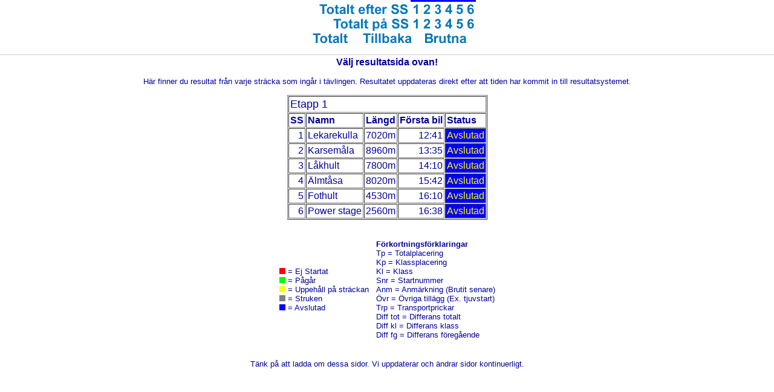

--- FILE ---
content_type: text/html; charset=UTF-8
request_url: https://resultatservice.se/rally/2011/almhult/resultat/1result.html
body_size: 896
content:
<html>
<head>
 <meta http-equiv="Content-Type" content="text/html; charset=iso-8859-1">
 <meta http-equiv="CACHE-CONTROL" content="NO-CACHE">
 <meta http-equiv="PRAGMA" content="NO-CACHE">
 <meta http-equiv="EXPIRES" content="0">
 <meta name="Author" content="Johan Gren">
 <meta name="GENERATOR" content="Rahtml v1.0 copyright Johan Gren">
 <meta name="Description" content="Rallyresultat">
 <meta name="KeyWords" content="Rally, Rally SM, SM, Resultatservice">
 <title>Resultatservice - Resultat Silverratten 22 april 2011</title>
</head>
<frameset rows="90,*" border=1>
<frame name="Index" src="1res.html" marginheight=0 marginwidth=0 scrolling="auto">
<frame name="Texten" src="resinfo.html" marginheight=3 marginwidth=3 scrolling="auto">
</frameset>
<noframes>
<body bgcolor=#FFFFFF text=#0000FF>
This page requires frames!
Use Netscape 3 or later!
</noframes>
</html>

--- FILE ---
content_type: text/html; charset=UTF-8
request_url: https://resultatservice.se/rally/2011/almhult/resultat/1res.html
body_size: 5622
content:
<html>
<HEAD>
   <TITLE>Resultat</TITLE>
   <META NAME="Author" CONTENT="Johan Gren">
   <meta http-equiv="CACHE-CONTROL" content="NO-CACHE">
   <meta http-equiv="PRAGMA" content="NO-CACHE">
   <meta http-equiv="EXPIRES" content="0">
</HEAD>
<SCRIPT LANGUAGE="JavaScript">
if((navigator.appName == "Netscape" && parseInt(navigator.appVersion) >= 3) || (navigator.appName == "Microsoft Internet Explorer" && parseInt(navigator.appVersion) >= 4)){
USE = true;
TOT=new Image(95, 24);
TOT.src = "/img/2/totalt.gif";
TOTO=new Image(95, 24);
TOTO.src = "/img/2/totalto.gif";
TBK=new Image(95, 24);
TBK.src = "/img/2/tillbaka.gif";
TBKO=new Image(95, 24);
TBKO.src = "/img/2/tillbakao.gif";
BRT=new Image(95, 24);
BRT.src = "/img/2/brutna.gif";
BRTO=new Image(95, 24);
BRTO.src = "/img/2/brutnao.gif";
S1=new Image(18, 24); S1.src = "/img/2/ss1.gif";
OS1=new Image(18, 24); OS1.src = "/img/2/ss1o.gif";
S2=new Image(18, 24); S2.src = "/img/2/ss2.gif";
OS2=new Image(18, 24); OS2.src = "/img/2/ss2o.gif";
S3=new Image(18, 24); S3.src = "/img/2/ss3.gif";
OS3=new Image(18, 24); OS3.src = "/img/2/ss3o.gif";
S4=new Image(18, 24); S4.src = "/img/2/ss4.gif";
OS4=new Image(18, 24); OS4.src = "/img/2/ss4o.gif";
S5=new Image(18, 24); S5.src = "/img/2/ss5.gif";
OS5=new Image(18, 24); OS5.src = "/img/2/ss5o.gif";
S6=new Image(18, 24); S6.src = "/img/2/ss6.gif";
OS6=new Image(18, 24); OS6.src = "/img/2/ss6o.gif";
oldName = "";
oldImage = "";
}
else
{
 USE = false;
}
function msmove(imgnamn, namn)
{
 if(USE)
 {
  if(namn != oldName)
  {
   imgName = eval(imgnamn + ".src");
   document[namn].src = imgName;
  }
 }
}
function set(myImgName, myName)
{
 if(USE)
 {
  if((oldName != myName) && (oldImage != ""))
  {
   imgName = eval(oldImage + ".src");
   document[oldName].src = imgName;
  }
  oldName = myName;
  oldImage = myImgName;
 }
}
</SCRIPT>
<body TEXT="#000099" BGCOLOR="#FFFFFF" LINK="#000099" VLINK="#000099" ALINK="#000099">
<center>
<table BORDER=0 CELLSPACING=0 CELLPADDING=0><tr><td></td>
<td><center>
<IMG SRC="/img/2/m.gif" HEIGHT=3 WIDTH=185><IMG SRC="/img/2/b.gif" HEIGHT=3 WIDTH=18><IMG SRC="/img/2/b.gif" HEIGHT=3 WIDTH=18><IMG SRC="/img/2/b.gif" HEIGHT=3 WIDTH=18><IMG SRC="/img/2/b.gif" HEIGHT=3 WIDTH=18><IMG SRC="/img/2/b.gif" HEIGHT=3 WIDTH=18><IMG SRC="/img/2/b.gif" HEIGHT=3 WIDTH=18><BR>
<IMG SRC="/img/2/etss.gif" HEIGHT=24 WIDTH=185 BORDER=0><A HREF="1a1.html" target="Texten" onmouseover="msmove('OS1', 'ET1')" onmouseout="msmove('S1', 'ET1')" onClick="set('S1', 'ET1')"><IMG NAME="ET1" SRC="/img/2/ss1.gif" HEIGHT=24 WIDTH=18 BORDER=0></A><A HREF="1a2.html" target="Texten" onmouseover="msmove('OS2', 'ET2')" onmouseout="msmove('S2', 'ET2')" onClick="set('S2', 'ET2')"><IMG NAME="ET2" SRC="/img/2/ss2.gif" HEIGHT=24 WIDTH=18 BORDER=0></A><A HREF="1a3.html" target="Texten" onmouseover="msmove('OS3', 'ET3')" onmouseout="msmove('S3', 'ET3')" onClick="set('S3', 'ET3')"><IMG NAME="ET3" SRC="/img/2/ss3.gif" HEIGHT=24 WIDTH=18 BORDER=0></A><A HREF="1a4.html" target="Texten" onmouseover="msmove('OS4', 'ET4')" onmouseout="msmove('S4', 'ET4')" onClick="set('S4', 'ET4')"><IMG NAME="ET4" SRC="/img/2/ss4.gif" HEIGHT=24 WIDTH=18 BORDER=0></A><A HREF="1a5.html" target="Texten" onmouseover="msmove('OS5', 'ET5')" onmouseout="msmove('S5', 'ET5')" onClick="set('S5', 'ET5')"><IMG NAME="ET5" SRC="/img/2/ss5.gif" HEIGHT=24 WIDTH=18 BORDER=0></A><A HREF="1a6.html" target="Texten" onmouseover="msmove('OS6', 'ET6')" onmouseout="msmove('S6', 'ET6')" onClick="set('S6', 'ET6')"><IMG NAME="ET6" SRC="/img/2/ss6.gif" HEIGHT=24 WIDTH=18 BORDER=0></A><BR>
<IMG SRC="/img/2/ptss.gif" HEIGHT=24 WIDTH=185 BORDER=0><A HREF="1o1.html" target="Texten" onmouseover="msmove('OS1', 'PT1')" onmouseout="msmove('S1', 'PT1')" onClick="set('S1', 'PT1')"><IMG NAME="PT1" SRC="/img/2/ss1.gif" HEIGHT=24 WIDTH=18 BORDER=0></A><A HREF="1o2.html" target="Texten" onmouseover="msmove('OS2', 'PT2')" onmouseout="msmove('S2', 'PT2')" onClick="set('S2', 'PT2')"><IMG NAME="PT2" SRC="/img/2/ss2.gif" HEIGHT=24 WIDTH=18 BORDER=0></A><A HREF="1o3.html" target="Texten" onmouseover="msmove('OS3', 'PT3')" onmouseout="msmove('S3', 'PT3')" onClick="set('S3', 'PT3')"><IMG NAME="PT3" SRC="/img/2/ss3.gif" HEIGHT=24 WIDTH=18 BORDER=0></A><A HREF="1o4.html" target="Texten" onmouseover="msmove('OS4', 'PT4')" onmouseout="msmove('S4', 'PT4')" onClick="set('S4', 'PT4')"><IMG NAME="PT4" SRC="/img/2/ss4.gif" HEIGHT=24 WIDTH=18 BORDER=0></A><A HREF="1o5.html" target="Texten" onmouseover="msmove('OS5', 'PT5')" onmouseout="msmove('S5', 'PT5')" onClick="set('S5', 'PT5')"><IMG NAME="PT5" SRC="/img/2/ss5.gif" HEIGHT=24 WIDTH=18 BORDER=0></A><A HREF="1o6.html" target="Texten" onmouseover="msmove('OS6', 'PT6')" onmouseout="msmove('S6', 'PT6')" onClick="set('S6', 'PT6')"><IMG NAME="PT6" SRC="/img/2/ss6.gif" HEIGHT=24 WIDTH=18 BORDER=0></A><BR>
<A HREF="1a6.html" target="Texten" onmouseover="msmove('TOTO', 'TOTALT')" onmouseout="msmove('TOT', 'TOTALT')" onClick="set('TOT', 'TOTALT')"><IMG NAME="TOTALT" SRC="/img/2/totalt.gif" HEIGHT=24 WIDTH=95 BORDER=0></A><A HREF="http://www.resultatservice.com" target="_top" onmouseover="msmove('TBKO', 'TILLBAK')" onmouseout="msmove('TBK', 'TILLBAK')" onClick="set('TBK', 'TILLBAK')"><IMG NAME="TILLBAK" SRC="/img/2/tillbaka.gif" HEIGHT=24 WIDTH=95 BORDER=0></A><A HREF="brutna.html" target="Texten" onmouseover="msmove('BRTO', 'BRUTNA')" onmouseout="msmove('BRT', 'BRUTNA')" onClick="set('BRT', 'BRUTNA')"><IMG NAME="BRUTNA" SRC="/img/2/brutna.gif" HEIGHT=24 WIDTH=95 BORDER=0></A>
</center></td></tr></table></center></body></html>

--- FILE ---
content_type: text/html; charset=UTF-8
request_url: https://resultatservice.se/rally/2011/almhult/resultat/resinfo.html
body_size: 3218
content:
<html>
<head>
   <title>Resultat</title>
   <META NAME="Author" CONTENT="Johan Gren">
   <meta http-equiv="CACHE-CONTROL" content="NO-CACHE">
   <meta http-equiv="PRAGMA" content="NO-CACHE">
   <meta http-equiv="EXPIRES" content="0">
   <LINK REL="STYLESHEET" HREF="/css/resinfo2002.css" TYPE="text/css">
</HEAD>
<body TEXT="#000099" BGCOLOR="#FFFFFF" LINK="#0000FF" VLINK="#0000FF" ALINK="#0000FF">
<center>
<div class="BESKR">V&auml;lj resultatsida ovan!</DIV><br>
H&auml;r finner du resultat fr&aring;n varje str&auml;cka 
som ing&aring;r i t&auml;vlingen. Resultatet uppdateras 
direkt efter att tiden har kommit in till resultatsystemet.<br><br>
<table BORDER="1" CELLSPACING="1" CELLPADDING="2">
<tr><td class="ETAPP" colspan="5">Etapp 1</td></tr>
<tr><td class="BESKR">SS</td><td class="BESKR">Namn</td><td class="BESKR">L&auml;ngd</td><td class="BESKR">F&ouml;rsta bil</td><td class="BESKR">Status</td></tr>
<tr>
<td class="TBLCELL" align="RIGHT">1</td>
<td class="TBLCELL">Lekarekulla</td>
<td class="TBLCELL" align="RIGHT">7020m</td>
<td class="TBLCELL" align="RIGHT">12:41</td>
<td class="STATUS3">Avslutad</td>
</tr>
<tr>
<td class="TBLCELL" align="RIGHT">2</td>
<td class="TBLCELL">Karsem&aring;la</td>
<td class="TBLCELL" align="RIGHT">8960m</td>
<td class="TBLCELL" align="RIGHT">13:35</td>
<td class="STATUS3">Avslutad</td>
</tr>
<tr>
<td class="TBLCELL" align="RIGHT">3</td>
<td class="TBLCELL">L&aring;khult</td>
<td class="TBLCELL" align="RIGHT">7800m</td>
<td class="TBLCELL" align="RIGHT">14:10</td>
<td class="STATUS3">Avslutad</td>
</tr>
<tr>
<td class="TBLCELL" align="RIGHT">4</td>
<td class="TBLCELL">&Auml;lmt&aring;sa</td>
<td class="TBLCELL" align="RIGHT">8020m</td>
<td class="TBLCELL" align="RIGHT">15:42</td>
<td class="STATUS3">Avslutad</td>
</tr>
<tr>
<td class="TBLCELL" align="RIGHT">5</td>
<td class="TBLCELL">Fothult</td>
<td class="TBLCELL" align="RIGHT">4530m</td>
<td class="TBLCELL" align="RIGHT">16:10</td>
<td class="STATUS3">Avslutad</td>
</tr>
<tr>
<td class="TBLCELL" align="RIGHT">6</td>
<td class="TBLCELL">Power stage</td>
<td class="TBLCELL" align="RIGHT">2560m</td>
<td class="TBLCELL" align="RIGHT">16:38</td>
<td class="STATUS3">Avslutad</td>
</tr>
</table><BR><BR>
<TABLE><TR><TD>
<IMG SRC="/img/r.gif" WIDTH="10" HEIGHT="10"> = Ej Startat<BR>
<IMG SRC="/img/g.gif" WIDTH="10" HEIGHT="10"> = P&aring;g&aring;r<BR>
<IMG SRC="/img/y.gif" WIDTH="10" HEIGHT="10"> = Uppeh&aring;ll p&aring; str&auml;ckan<BR>
<IMG SRC="/img/s.gif" WIDTH="10" HEIGHT="10"> = Struken<BR>
<IMG SRC="/img/b.gif" WIDTH="10" HEIGHT="10"> = Avslutad<BR>
</TD>
<TD>
&nbsp;
</td>
<td>
<b>F&ouml;rkortningsf&ouml;rklaringar</b>
<BR>
Tp = Totalplacering<BR>
Kp = Klassplacering<BR>
Kl = Klass<BR>
Snr = Startnummer<BR>
Anm = Anm&auml;rkning (Brutit senare)<BR>
&Ouml;vr = &Ouml;vriga till&auml;gg (Ex. tjuvstart)<BR>
Trp = Transportprickar<BR>
Diff tot = Differans totalt<BR>
Diff kl = Differans klass<BR>
Diff fg = Differans f&ouml;reg&aring;ende<BR>
</FONT></TD></TR></TABLE>
<BR><BR>
T&auml;nk p&aring; att ladda om dessa sidor. Vi uppdaterar
och &auml;ndrar sidor kontinuerligt.
</center></body></html>

--- FILE ---
content_type: text/css
request_url: https://resultatservice.se/css/resinfo2002.css
body_size: 1413
content:
BODY {
	font-family : Arial,Helvetica;
	font-size : small;
	color : #000099;
}

TD {
	font-family : Arial,Helvetica;
	font-size : small;
	color : #000099;
}

.BESKR {
	font-family : Arial,Helvetica;
    	font-size : medium;
	font-weight : bold;
	color : #000099;
}

.ETAPP {
	font-family : Arial,Helvetica;
    	font-size : large;
	color : #000099;
}

.STATUS1 {
	font-family : Arial,Helvetica;
    	font-size : medium;
	color : #FFFF00;
	background-color : #FF0000;
}

.STATUS2 {
	font-family : Arial,Helvetica;
    	font-size : medium;
	color : #000000;
	background-color : #00FF00;
}

.STATUS3 {
	font-family : Arial,Helvetica;
    	font-size : medium;
	color : #FFFF00;
	background-color : #0000FF;
}

.STATUS4 {
	font-family : Arial,Helvetica;
    	font-size : medium;
	color : #FFFF00;
	background-color : #000000;
}

.STATUS5 {
	font-family : Arial,Helvetica;
    	font-size : medium;
	color : #000000;
	background-color : #FFFF00;
}

.TBLCELL {
	font-family : Arial,Helvetica;
    	font-size : medium;
	color : #000099;
}

A {
	font-family : Arial,Helvetica;
	color : #0000FF;
}

A:LINK {
	font-family : Arial,Helvetica;
	color : #0000FF;
}

A:VISITED {
	font-family : Arial,Helvetica;
	color : #0000FF;
}

A:HOVER {
	font-family : Arial,Helvetica;
	color : #0000FF;
}

A:ACTIVE {
	font-family : Arial,Helvetica;
	color : #0000FF;
}